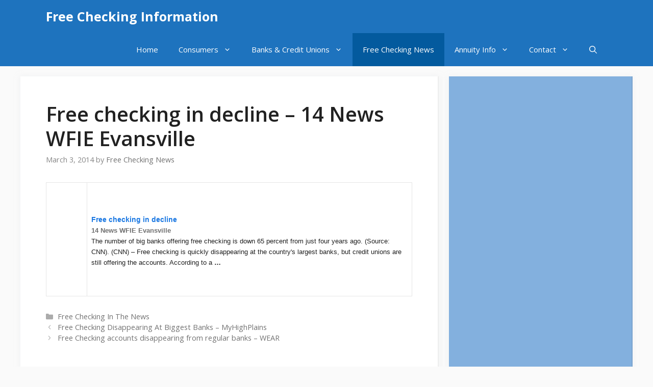

--- FILE ---
content_type: text/html; charset=utf-8
request_url: https://www.google.com/recaptcha/api2/aframe
body_size: 266
content:
<!DOCTYPE HTML><html><head><meta http-equiv="content-type" content="text/html; charset=UTF-8"></head><body><script nonce="ZG7F7thePi8lVJrhQTHRjg">/** Anti-fraud and anti-abuse applications only. See google.com/recaptcha */ try{var clients={'sodar':'https://pagead2.googlesyndication.com/pagead/sodar?'};window.addEventListener("message",function(a){try{if(a.source===window.parent){var b=JSON.parse(a.data);var c=clients[b['id']];if(c){var d=document.createElement('img');d.src=c+b['params']+'&rc='+(localStorage.getItem("rc::a")?sessionStorage.getItem("rc::b"):"");window.document.body.appendChild(d);sessionStorage.setItem("rc::e",parseInt(sessionStorage.getItem("rc::e")||0)+1);localStorage.setItem("rc::h",'1768829095682');}}}catch(b){}});window.parent.postMessage("_grecaptcha_ready", "*");}catch(b){}</script></body></html>